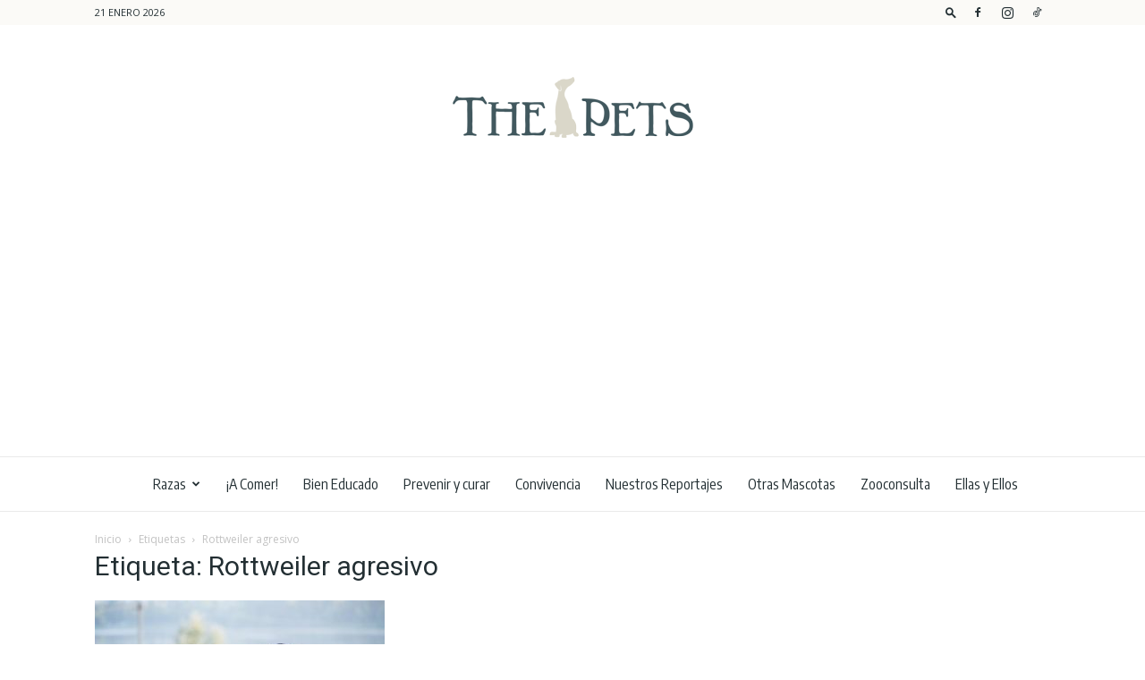

--- FILE ---
content_type: text/html; charset=utf-8
request_url: https://www.google.com/recaptcha/api2/aframe
body_size: 268
content:
<!DOCTYPE HTML><html><head><meta http-equiv="content-type" content="text/html; charset=UTF-8"></head><body><script nonce="zBrXnFtRrWC8pWksQ99nIQ">/** Anti-fraud and anti-abuse applications only. See google.com/recaptcha */ try{var clients={'sodar':'https://pagead2.googlesyndication.com/pagead/sodar?'};window.addEventListener("message",function(a){try{if(a.source===window.parent){var b=JSON.parse(a.data);var c=clients[b['id']];if(c){var d=document.createElement('img');d.src=c+b['params']+'&rc='+(localStorage.getItem("rc::a")?sessionStorage.getItem("rc::b"):"");window.document.body.appendChild(d);sessionStorage.setItem("rc::e",parseInt(sessionStorage.getItem("rc::e")||0)+1);localStorage.setItem("rc::h",'1768965217893');}}}catch(b){}});window.parent.postMessage("_grecaptcha_ready", "*");}catch(b){}</script></body></html>

--- FILE ---
content_type: text/css
request_url: https://thepets.es/wp-content/plugins/wp-quiz-pro/assets/frontend/css/wp-quiz.css?ver=2.0.12
body_size: 37369
content:
/*!
 * WP Quiz Pro by MyThemeShop
 * https://mythemeshop.com/plugins/wp-quiz-pro/
 */.wq_quizCtr.listquiz_quiz .wq-question-votes:after{content:" ";display:block;height:0;visibility:hidden;clear:both}.wq-hidden{display:none !important}.wq-loading{position:absolute;top:0;left:0;width:100%;height:100%;z-index:1000;display:none;background-color:rgba(255,255,255,0.5)}.wq-is-loading .wq-loading{display:block}.wq-loading .wq-spinner{position:absolute;top:50%;left:50%;-webkit-transform:translate(-50%, -50%);transform:translate(-50%, -50%);z-index:1010}.wq-locker{text-align:center}.wq-locker+.wq-locker,.wq-locker+.wq-quiz{display:none}.wq-error{color:#c40000}@font-face{font-family:'wq-icon';src:url("../fonts/wq-icon.eot?25224");src:url("../fonts/wq-icon.eot?25224#iefix") format("embedded-opentype"),url("../fonts/wq-icon.woff2?25224") format("woff2"),url("../fonts/wq-icon.woff?25224") format("woff"),url("../fonts/wq-icon.ttf?25224") format("truetype"),url("../fonts/wq-icon.svg?25224#wq-icon") format("svg");font-weight:normal;font-style:normal}[class^="wq-icon-"]:before,[class*=" wq-icon-"]:before{font-family:"wq-icon";font-style:normal;font-weight:normal;speak:none;display:inline-block;text-decoration:inherit;width:1em;margin-right:.2em;text-align:center;font-variant:normal;text-transform:none;line-height:1em;margin-left:.2em;-webkit-font-smoothing:antialiased;-moz-osx-font-smoothing:grayscale}.animate-spin{-webkit-animation:spin 2s infinite linear;animation:spin 2s infinite linear;display:inline-block}@-webkit-keyframes spin{0%{-webkit-transform:rotate(0deg);transform:rotate(0deg)}100%{-webkit-transform:rotate(359deg);transform:rotate(359deg)}}@keyframes spin{0%{-webkit-transform:rotate(0deg);transform:rotate(0deg)}100%{-webkit-transform:rotate(359deg);transform:rotate(359deg)}}.wq-icon-undo:before{content:'\e800'}.wq-icon-facebook:before{content:'\f09a'}.wq-icon-spinner:before{content:'\f110'}.wq-popup{position:relative;background:#FFF;padding:20px;width:auto;max-width:500px;margin:20px auto}.mfp-bg{top:0;left:0;width:100%;height:100%;z-index:1042;overflow:hidden;position:fixed;background:#0b0b0b;opacity:0.8}.mfp-wrap{top:0;left:0;width:100%;height:100%;z-index:1043;position:fixed;outline:none !important;-webkit-backface-visibility:hidden}.mfp-container{text-align:center;position:absolute;width:100%;height:100%;left:0;top:0;padding:0 8px;box-sizing:border-box}.mfp-container:before{content:'';display:inline-block;height:100%;vertical-align:middle}.mfp-align-top .mfp-container:before{display:none}.mfp-content{position:relative;display:inline-block;vertical-align:middle;margin:0 auto;text-align:left;z-index:1045}.mfp-inline-holder .mfp-content,.mfp-ajax-holder .mfp-content{width:100%;cursor:auto}.mfp-ajax-cur{cursor:progress}.mfp-zoom-out-cur,.mfp-zoom-out-cur .mfp-image-holder .mfp-close{cursor:zoom-out}.mfp-zoom{cursor:pointer;cursor:zoom-in}.mfp-auto-cursor .mfp-content{cursor:auto}.mfp-close,.mfp-arrow,.mfp-preloader,.mfp-counter{-webkit-user-select:none;-moz-user-select:none;-ms-user-select:none;user-select:none}.mfp-loading.mfp-figure{display:none}.mfp-hide{display:none !important}.mfp-preloader{color:#CCC;position:absolute;top:50%;width:auto;text-align:center;margin-top:-0.8em;left:8px;right:8px;z-index:1044}.mfp-preloader a{color:#CCC}.mfp-preloader a:hover{color:#FFF}.mfp-s-ready .mfp-preloader{display:none}.mfp-s-error .mfp-content{display:none}button.mfp-close,button.mfp-arrow{overflow:visible;cursor:pointer;background:transparent;border:0;-webkit-appearance:none;display:block;outline:none;padding:0;z-index:1046;box-shadow:none;touch-action:manipulation}button::-moz-focus-inner{padding:0;border:0}.mfp-close{width:44px;height:44px;line-height:44px;position:absolute;right:0;top:0;text-decoration:none;text-align:center;opacity:0.65;padding:0 0 18px 10px;color:#FFF;font-style:normal;font-size:28px;font-family:Arial, Baskerville, monospace}.mfp-close:hover,.mfp-close:focus{opacity:1}.mfp-close:active{top:1px}.mfp-close-btn-in .mfp-close{color:#333}.mfp-image-holder .mfp-close,.mfp-iframe-holder .mfp-close{color:#FFF;right:-6px;text-align:right;padding-right:6px;width:100%}.mfp-counter{position:absolute;top:0;right:0;color:#CCC;font-size:12px;line-height:18px;white-space:nowrap}.mfp-arrow{position:absolute;opacity:0.65;margin:0;top:50%;margin-top:-55px;padding:0;width:90px;height:110px;-webkit-tap-highlight-color:transparent}.mfp-arrow:active{margin-top:-54px}.mfp-arrow:hover,.mfp-arrow:focus{opacity:1}.mfp-arrow:before,.mfp-arrow:after{content:'';display:block;width:0;height:0;position:absolute;left:0;top:0;margin-top:35px;margin-left:35px;border:medium inset transparent}.mfp-arrow:after{border-top-width:13px;border-bottom-width:13px;top:8px}.mfp-arrow:before{border-top-width:21px;border-bottom-width:21px;opacity:0.7}.mfp-arrow-left{left:0}.mfp-arrow-left:after{border-right:17px solid #FFF;margin-left:31px}.mfp-arrow-left:before{margin-left:25px;border-right:27px solid #3F3F3F}.mfp-arrow-right{right:0}.mfp-arrow-right:after{border-left:17px solid #FFF;margin-left:39px}.mfp-arrow-right:before{border-left:27px solid #3F3F3F}.mfp-iframe-holder{padding-top:40px;padding-bottom:40px}.mfp-iframe-holder .mfp-content{line-height:0;width:100%;max-width:900px}.mfp-iframe-holder .mfp-close{top:-40px}.mfp-iframe-scaler{width:100%;height:0;overflow:hidden;padding-top:56.25%}.mfp-iframe-scaler iframe{position:absolute;display:block;top:0;left:0;width:100%;height:100%;box-shadow:0 0 8px rgba(0,0,0,0.6);background:#000}img.mfp-img{width:auto;max-width:100%;height:auto;display:block;line-height:0;box-sizing:border-box;padding:40px 0 40px;margin:0 auto}.mfp-figure{line-height:0}.mfp-figure:after{content:'';position:absolute;left:0;top:40px;bottom:40px;display:block;right:0;width:auto;height:auto;z-index:-1;box-shadow:0 0 8px rgba(0,0,0,0.6);background:#444}.mfp-figure small{color:#BDBDBD;display:block;font-size:12px;line-height:14px}.mfp-figure figure{margin:0}.mfp-bottom-bar{margin-top:-36px;position:absolute;top:100%;left:0;width:100%;cursor:auto}.mfp-title{text-align:left;line-height:18px;color:#F3F3F3;word-wrap:break-word;padding-right:36px}.mfp-image-holder .mfp-content{max-width:100%}.mfp-gallery .mfp-image-holder .mfp-figure{cursor:pointer}@media screen and (max-width: 800px) and (orientation: landscape), screen and (max-height: 300px){.mfp-img-mobile .mfp-image-holder{padding-left:0;padding-right:0}.mfp-img-mobile img.mfp-img{padding:0}.mfp-img-mobile .mfp-figure:after{top:0;bottom:0}.mfp-img-mobile .mfp-figure small{display:inline;margin-left:5px}.mfp-img-mobile .mfp-bottom-bar{background:rgba(0,0,0,0.6);bottom:0;margin:0;top:auto;padding:3px 5px;position:fixed;box-sizing:border-box}.mfp-img-mobile .mfp-bottom-bar:empty{padding:0}.mfp-img-mobile .mfp-counter{right:5px;top:3px}.mfp-img-mobile .mfp-close{top:0;right:0;width:35px;height:35px;line-height:35px;background:rgba(0,0,0,0.6);position:fixed;text-align:center;padding:0}}@media all and (max-width: 900px){.mfp-arrow{-webkit-transform:scale(0.75);transform:scale(0.75)}.mfp-arrow-left{-webkit-transform-origin:0;transform-origin:0}.mfp-arrow-right{-webkit-transform-origin:100%;transform-origin:100%}.mfp-container{padding-left:6px;padding-right:6px}}.wq-embed{position:relative;max-width:100%;height:0;overflow:hidden;background:#dcddde;padding-bottom:56.25%}.wq-embed iframe{position:absolute;top:0;left:0;width:100%;height:100%}.wq-embed-placeholder,.wq-embed-icon{position:absolute;cursor:pointer;top:0;left:0;display:block;width:100%;height:100%}.wq-embed-placeholder{z-index:1000}.wq-embed-icon{z-index:1010;background-color:rgba(255,255,255,0.1)}.wq-embed-icon:before{content:" ";display:block;height:82px;width:82px;border:3px solid #fff;border-radius:50%;position:absolute;top:50%;left:50%;-webkit-transform:translate(-50%, -50%);transform:translate(-50%, -50%)}.wq-embed-icon:after{content:" ";display:block;height:0;width:0;border-top:15px solid transparent;border-bottom:15px solid transparent;border-left:30px solid #fff;position:absolute;top:50%;left:50%;margin-top:-15px;margin-left:-10px}.wq-embed.active .wq-embed-placeholder,.wq-embed.active .wq-embed-icon{display:none}.wq-embed.active iframe{display:block}.wq-results{font-size:18px;box-sizing:border-box;width:100%;margin:20px 0 15px;padding:10px 20px 20px 20px;border:1px solid #ececec;background:#f9f9f9}.wq-results .wq_resultScoreCtr{font-weight:bold}.wq-results .wq_quizTitle{display:block;margin-bottom:10px;font-weight:700}.wq-results .wq_shareCtr{padding-top:0}.wq-results p{margin-bottom:0}.wq-results img{width:100%}.wq_singleResultRow .wq_resultExplanation,.wq_resultExplanation .wq_resultExplanationLongDesc{display:none}img.wq_resultImg{margin-bottom:10px}.show-played .wq-results,.wq-result.chosen{display:block}.force-show{display:block !important}.wq-quiz.multiple .wq-question{display:none}.wq-quiz.multiple .wq-question:first-of-type{display:block}.wq-quiz.multiple .wq-is-ad .wq_continue{display:block}.wq-quiz.has-intro .wq-progress-bar-container,.wq-quiz.has-intro .wq-questions,.wq-quiz.has-intro .wq-embed-toggle,.wq-quiz.has-intro .wq_promoteQuizCtr{display:none}.wq-question-hint{display:block;overflow:hidden;margin-top:15px}.wq-question-hint a{font-size:12px;float:right;text-decoration:none;outline:none;box-shadow:none}.wq-question-hint a:focus,.wq-question-hint a:hover{outline:none;box-shadow:none}.wq-question-hint-content{display:none;clear:both;margin-bottom:5px;padding:10px;color:#333;border:1px solid #9cc6fb;background:#ddecff}.wq-share{clear:both}.wq_shareCtr button,.wq_quizForceShareCtr button,.wq_questionLogin button{font-size:14px;font-weight:700;line-height:40px;overflow:hidden;min-width:40px;height:40px;margin:10px 7px 0 0;padding:0;cursor:pointer;text-transform:none;color:#fff;border:0}.wq_shareCtr button>i,.wq_quizForceShareCtr button>i,.wq_questionLogin button>i{line-height:40px;display:inline-block;width:40px;margin-top:0}.wq_shareCtr button>span,.wq_quizForceShareCtr button>span,.wq_questionLogin button>span{display:inline-block;box-sizing:border-box;min-width:94px;padding-right:14px;padding-left:12px;text-align:left;vertical-align:middle;border-left:1px solid rgba(0,0,0,0.1)}.wq_shareCtr .wq_shareFB,.wq_quizForceShareCtr .wq_forceShareFB,.wq_questionLogin .wq_loginFB,.wq_questionLogin .wq_playFB{background:#305c99}.wq_shareCtr .wq_shareFB img,.wq_quizForceShareCtr .wq_forceShareFB img,.wq_questionLogin .wq_loginFB img,.wq_questionLogin .wq_playFB img{float:right;width:40px;height:40px}.wq_shareCtr .wq_shareTwitter{background:#00cdff}.wq_shareCtr .wq_shareGP{background:#d24228}.wq_shareCtr .wq_shareVK{margin-right:0;background:#567ca4}.wq_quizProgressBarCtr{margin-bottom:30px}.wq_quizProgressBar{font-size:11px;line-height:1.285;position:relative;box-sizing:initial;width:100%;height:18px;margin:0 1px;text-align:center;color:#fff;border-radius:10px;background-color:#ebebeb;box-shadow:inset 0 1px 1px rgba(100,100,100,0.1)}.wq_quizProgressBar>span{line-height:16px;position:relative;display:block;float:left;overflow:hidden;box-sizing:border-box;width:10px;min-width:30px;height:100%;margin:0 -1px;padding:0 3px;text-align:right;border:1px solid;border-color:rgba(0,0,0,0.05) rgba(0,0,0,0.2) rgba(0,0,0,0.3);border-radius:10px;background-color:var(--wq-bar-color, #85c440);box-shadow:inset 0 1px rgba(255,255,255,0.3),0 1px 2px rgba(0,0,0,0.2)}.wq_singleAnswerCtr{cursor:pointer}.wq_singleAnswerCtr .wq_answerTxtCtr:before,.wq_singleAnswerCtr.chosen .wq_answerTxtCtr:after{content:"";width:18px;height:18px;border:2px solid;position:absolute;left:0;top:1px;border-radius:2px;box-sizing:border-box}.wq_singleAnswerCtr.chosen .wq_answerTxtCtr:after{content:"";width:0;height:0;background:#fff;border:5px solid;left:4px;top:5px}.wq_singleAnswerCtr .wq_answerTxtCtr{font-size:18px;font-weight:700;line-height:19px;display:inline-block;height:auto;padding-left:25px;cursor:pointer;vertical-align:middle;color:inherit;background-repeat:no-repeat;margin-bottom:0;position:relative}.wq_retakeQuizBtn,.wq-force-login button,.wq_singleQuestionWrapper .wq_continue button,.wq_triviaQuizTimerInfoCtr button,.wq-pay-locker button,.wq_quizEmailCtr form button{font-size:18px;font-weight:bold;margin:30px 0 10px 0;padding:12px;cursor:pointer;color:white;border:0;border-radius:4px;background-color:var(--wq-bar-color, #8bc34a);box-shadow:none}.wq-pay-locker button,.wq_quizEmailCtr form button{margin:0}.wq_triviaQuizTimerCtr{background-color:var(--wq-bar-color, #8bc34a)}.wq_retakeQuizCtr{display:none;clear:both;text-align:center}.wq-force-action-container,.wq-results,.wq_continue,.wq-result{display:none}.wq_quizForceShareCtr{text-align:center}.wq_quizCtr{width:100%;margin-bottom:20px}.wq_quizCtr.multiple .wq_singleQuestionWrapper{margin-bottom:0}.wq_questionsCtr{margin-bottom:20px}.wq_singleQuestionWrapper{margin-bottom:50px}.wq_singleQuestionWrapper.wq_isAd{text-align:center}.wq_singleQuestionWrapper.wq_isAd img{width:auto !important}.wq_singleQuestionWrapper:last-of-type{margin-bottom:0}.wq_singleQuestionWrapper .wq_continue{text-align:center}.mfp-content .wq-results{margin-top:0}.wq_quizForceShareCtr p{font-size:20px;font-weight:bold;margin-bottom:10px}.wq_quizForceShareCtr button{margin-right:0}.wq_shareCtr p,.wq_questionLogin p{margin-bottom:0}body .wq_questionTextCtr{float:left;padding:12px 20px;background:#eee;box-sizing:border-box}body .wq_questionTextCtr h4{font-size:28px;line-height:1;margin:0;color:inherit}.wq_singleQuestionCtr{margin-bottom:0}.wq_questionTextDescCtr p{font-size:14px;line-height:15px;margin-top:10px}.wq_quizCtr img{width:100%;max-width:100%;height:auto;vertical-align:middle !important}.wq-quiz-personality .row{margin:0;margin-bottom:10px}.col-md-wq-6{float:left;width:49%}.col-md-wq-6:last-child{float:right}.col-md-wq-6:first-child{float:left}.col-md-wq-4{float:left;width:32%;margin-right:2%}.col-md-wq-4:last-child{float:right;margin-right:0}.col-md-wq-4:first-child,.col-md-wq-4:nth-child(2),.col-md-wq-4:nth-child(5){float:left}.wq_answerImgCtr{margin-bottom:8px}.wq_answersWrapper .row:before,.wq_answersWrapper .row:after{display:table;content:' '}.wq_answersWrapper .row:after{clear:both}p.wq_QuestionExplanationText{margin:10px 0}.wq_quizEmailCtr form p:first-child{font-size:24px;font-weight:bold;margin-bottom:20px;text-align:left}.wq_quizEmailCtr form p:last-child{margin-bottom:0}.wq_quizEmailCtr form input[type='text'],.wq_quizEmailCtr form input[type='email']{font-size:16px;box-sizing:border-box;width:100%;height:50px;margin:0 auto;margin-top:5px;border:1px solid #ddd;text-shadow:none}.wq_quizEmailCtr form div{margin-bottom:20px}.wq_quizEmailCtr form label{display:block}.wq_quizEmailCtr form .wq-consent-desc{text-align:left}.resultUpDownVote{line-height:1;margin-bottom:5px}.wq-embed-toggle{float:left}.wq_embedToggleQuiz,.wq_embedToggleQuiz input{float:left;box-sizing:border-box;width:100%}.wq_embedToggleQuiz{display:none;clear:both;margin:15px 0}.wq_promoteQuizCtr{text-align:right}.wq_questionMediaCtr{width:100%;margin-bottom:15px}.wq_questionAnswersCtr{width:100%}.wq_questionImage{position:relative;width:100%;height:90%}.wq_quizCtr.wq-quiz-personality .wq_singleAnswerCtr.wq_answerSelected{opacity:1}.wq_questionImage>span,.wq-question .credits{font-size:12px;line-height:20px;position:absolute;right:0;bottom:0;padding:0 9px;background:rgba(236,240,241,0.65)}.quiz-pro-clearfix{clear:both;zoom:1}.quiz-pro-clearfix:before,.quiz-pro-clearfix:after{display:table;content:' '}.quiz-pro-clearfix:after{clear:both}i.icon.video.play{font-style:normal}i.icon.video.play:before{position:absolute;display:block;width:82px;height:82px;content:'';background-image:url(../images/spritesheet.png);background-repeat:no-repeat;background-position:-63px -3px;background-size:186px 87px}.ui.embed .icon:hover:before{color:#fff}.ui.embed>.placeholder{height:100% !important}.sprite{position:relative;display:inline-block}.sprite:after{position:absolute;display:block;content:'';background-image:url(../images/spritesheet.png);background-repeat:no-repeat;background-size:186px 87px}.wq_shareCtr .sprite:after,.wq_questionLogin .sprite:after{top:-12px;left:13px;width:14px;height:14px}.sprite-facebook:after{background-position:-25px -3px}.sprite-twitter:after{background-position:-150px -31px}.sprite-google-plus:after{background-position:-44px -3px}.sprite-vk:after{background-position:-169px -31px}@media screen and (max-width: 550px){.wq-quiz-flip .wq-question .desc>div{font-size:28px}.col-md-wq-4{width:100%}}@media screen and (max-width: 480px){.wq-quiz-flip .wq-question .desc>div{font-size:22px}.wq_singleQuestionWrapper .wq_continue button,.wq_triviaQuizTimerInfoCtr button{font-size:15px;padding:10px}.wq-results{font-size:15px}.wq-results .wq_shareCtr button,.wq_quizForceShareCtr button{font-size:12px}.wq_questionTextCtr h4{font-size:20px}.wq_retakeQuizBtn{font-size:17px}}@media screen and (max-width: 480px){.wq-quiz-flip .wq-question .desc>div{font-size:18px}}.wp-quiz-listing{width:100%;clear:both}.wp-quiz-listing .latestPost{margin:20px auto}.wp-quiz-listing a{text-decoration:none}.wp-quiz-listing .thecategory{color:#fff;display:inline-block;line-height:1;border-radius:3px;padding:6px;margin-right:15px;background:#f15a5a;font-size:12px}.wq-force-login input:not([type='checkbox']){width:100%;box-sizing:border-box;padding:0 10px;line-height:44px;margin-top:5px}.wq-force-login__form--register{display:none}.wq-force-login button{margin:0}.wq-force-login p:last-child{margin-bottom:0}.wq-quiz.wq-skin-flat .wq_questionTextCtr{background-color:var(--wq-background-color, #ecf0f1);color:var(--wq-font-color, #5f5f5f);border-radius:3px 3px 0 0;width:100%}.wq-quiz.wq-skin-flat .wq_singleAnswerCtr{background-color:var(--wq-background-color, #ecf0f1);color:var(--wq-font-color, #5f5f5f);border:3px solid transparent;padding:5px 7px;margin:0 0 15px 0;border-radius:3px;line-height:30px}.wq-quiz.wq-skin-flat .wq_singleAnswerCtr:last-child{margin-bottom:0}.wq-quiz.wq-skin-flat .wq_singleAnswerCtr:hover,.wq-quiz.wq-skin-flat .wq_singleAnswerCtr.chosen,.wq-quiz.wq-skin-flat .wq_singleAnswerCtr.wq_answerSelected{background:#FFF38B;color:#444;border:3px solid #F7E971;transition:background 550ms ease-out;cursor:pointer}.wq-quiz.wq-skin-flat .wq_singleAnswerCtr.wq_correctAnswer{background:#8BC34A;border-color:#7BAD40;color:#fff;opacity:0.5}.wq-quiz.wq-skin-flat .wq_singleAnswerCtr.wq_incorrectAnswer{background:#FF5722;border-color:#D4471B;color:#fff;opacity:0.8}.wq-quiz.wq-skin-flat .wq_questionAnswered .wq_singleAnswerCtr{opacity:0.5}.wq-quiz.wq-skin-flat .wq_questionAnswered .wq_singleAnswerCtr.chosen{opacity:1}.wq-quiz.wq-skin-flat .wq_singleAnswerCtr .wq_answerTxtCtr{word-break:break-word}.wq-quiz.wq-skin-flat .wq-results{background:#ecf0f1;border-color:#ecf0f1;border-radius:3px}.wq-quiz.wq-skin-flat .wq_quizForceActionCtr{background:#ecf0f1;padding:30px 20px;float:left;width:100%;box-sizing:border-box;margin-top:30px;border-radius:3px}.wq-quiz.wq-skin-flat .wq_shareCtr button,.wq-quiz.wq-skin-flat .wq-results .wq_shareCtr button,.wq-quiz.wq-skin-flat .wq_quizForceShareCtr button,.wq-quiz.wq-skin-flat .wq_questionLogin button,.wq-quiz.wq-skin-flat .wq_retakeQuizBtn,.wq-quiz.wq-skin-flat .wq_quizEmailCtr form button,.wq-quiz.wq-skin-flat .wq_triviaQuestionExplanation{border-radius:3px}.wq-quiz.wq-skin-flat .wq_quizEmailCtr form input[type="text"],.wq-quiz.wq-skin-flat .wq_quizEmailCtr form input[type="email"]{border:2px solid #d7dee0;border-radius:4px}.wq_triviaQuestionExplanation{border-color:#d7dee0;padding:12px 12px 2px}.wq_triviaQuestionExplanation .wq-explanation-head-correct{color:#8BC34A}.wq_triviaQuestionExplanation .wq-explanation-head-incorrect{color:#FF5722}.wq_triviaQuestionExplanation .wq_correctExplanationHead .wq-explanation-head-incorrect,.wq_triviaQuestionExplanation .wq_wrongExplanationHead .wq-explanation-head-correct{display:none}.wq-skin-traditional .wq_IsSwiperResult h3{border-radius:0;background:#4CAF50}.wq-skin-traditional .wq_singleAnswerCtr{background-color:var(--wq-background-color, #f2f2f2);color:var(--wq-font-color);border:1px solid rgba(0,0,0,0.1);padding:7px 7px 8px;margin:0 0 15px 0;line-height:30px}.wq-skin-traditional .wq_singleAnswerCtr:last-of-type{margin-bottom:0}.wq-skin-traditional .wq_questionTextCtr{background-color:var(--wq-background-color, #f2f2f2)}.wq_singleAnswerCtr:hover,.wq_singleAnswerCtr.chosen,.wq_singleAnswerCtr.wq_answerSelected{background:#fff195;color:#000;transition:background 550ms ease-out;cursor:pointer}.wq-skin-traditional .wq_singleAnswerCtr.wq_answerSelected{background:#4CAF50;color:#fff}.wq-skin-traditional .wq_singleAnswerCtr.wq_correctAnswer{background:#4CAF50;border-color:#409444;color:#fff;opacity:0.5}.wq-skin-traditional .wq_singleAnswerCtr.wq_incorrectAnswer{background:#F44336;border-color:#CE392E;color:#fff;opacity:0.8}.wq-skin-traditional .wq_questionAnswered .wq_singleAnswerCtr{opacity:0.5}.wq-skin-traditional .wq_questionAnswered .wq_singleAnswerCtr.chosen{opacity:1}.wq-skin-traditional .chosen .wq_answerTxtCtr:after,.wq-skin-traditional .wq_answerSelected .wq_answerTxtCtr:after{background:#fff}.wq-skin-traditional .wq_correctExplanationHead{color:#4CAF50;font-weight:bold;font-size:1.2em}.wq-skin-traditional .wq_wrongExplanationHead{color:#F44336;font-weight:bold;font-size:1.2em}.wq-skin-traditional .wq_quizForceActionCtr{background:#f2f2f2;padding:30px 20px;border:1px solid #dddddd;box-sizing:border-box;margin:30px 0 15px}.wq-skin-traditional .wq_IsSwiperResult .wq_retakeSwiperWrapper,.wq-skin-traditional .wq-results.wq_IsSwiperResult .wq_shareCtr{background:#f2f2f2;border-right:1px solid #ddd;border-left:1px solid #ddd}.wq-skin-traditional .wq_IsSwiperResult .resultImageWrapper .indexWrapper,.wq-skin-traditional .wq_IsSwiperResult .userVote,.wq-skin-traditional .wq_retakeSwiperBtn:hover{background:#4CAF50;border-color:#4CAF50;border-radius:0}.wq-skin-traditional .wq_IsSwiperResult .userVote.negativeVote{background:#F44336}.wq-quiz-trivia .wq_questionTextCtr{background-color:var(--wq-background-color);color:var(--wq-font-color)}.wq-quiz-trivia .wq_triviaQuizTimerInfoCtr{text-align:center;font-weight:bold;font-size:18px}.wq-quiz-trivia .wq_triviaQuizTimerInfoCtr p{margin-bottom:0}.wq-quiz-trivia .wq_triviaQuizTimerCtr{position:fixed;z-index:100;top:50px;left:50px;text-align:center;width:50px;line-height:50px;border-radius:50%;color:#fff;background-color:var(--wq-bar-color, #FF5722);display:none}.wq-quiz-trivia .row{margin:0;margin-bottom:10px}.wq_triviaQuestionExplanation{padding:10px 10px 0 10px;border:1px solid #dddddd;display:none;margin:20px 0 0 0;clear:both;width:100%;box-sizing:border-box}.wq_triviaQuestionExplanation span{font-weight:700;font-size:1.2em}.wq_questionAnswered.is-incorrect .wq_triviaQuestionExplanation,.wq_questionAnswered.is-correct .wq_triviaQuestionExplanation{display:block}.is-correct .wq-explanation-head-incorrect,.is-incorrect .wq-explanation-head-correct{display:none}.wq-checked-answers-list .is-correct{color:#7bad40}.wq-checked-answers-list .is-incorrect{color:#ff5722}.wq-checked-answers-list{display:none}.wq-end-answers.wq-layout-multiple .wq_triviaQuestionExplanation{display:none !important}.wq-end-answers.wq-layout-multiple .wq-checked-answers-list{display:block}.wq_quizCtr.flip_quiz .card{position:relative;color:#fff}.wq_quizCtr.flip_quiz .wq-question:not(.no-flip){-webkit-perspective:1000px;perspective:1000px}.wq_quizCtr.flip_quiz .wq-question:not(.no-flip) .card{-webkit-transform:rotateY(0deg);transform:rotateY(0deg);transition:0.6s;-webkit-transform-style:preserve-3d;transform-style:preserve-3d;display:grid;grid-template-columns:1fr;grid-template-rows:1fr}.wq_quizCtr.flip_quiz .wq-question:not(.no-flip) .front,.wq_quizCtr.flip_quiz .wq-question:not(.no-flip) .back{-webkit-transform-style:preserve-3d;transform-style:preserve-3d;-webkit-backface-visibility:hidden;backface-visibility:hidden;cursor:pointer;min-height:200px;grid-column-start:1;grid-column-end:2;grid-row-start:1;grid-row-end:2;height:100%}.wq_quizCtr.flip_quiz .wq-question:not(.no-flip) .front{position:relative}.wq_quizCtr.flip_quiz .wq-question:not(.no-flip) .back{-webkit-transform:rotateY(180deg);transform:rotateY(180deg)}.wq_quizCtr.flip_quiz .wq-question:not(.no-flip).is-flipped .card{transition:0.6s;-webkit-transform:rotateY(180deg);transform:rotateY(180deg)}.wq_quizCtr.flip_quiz .wq_questionTextCtr{color:var(--wq-font-color);background-color:transparent;display:flex;align-items:center;padding:0 0 12px;width:100%}.wq_quizCtr.flip_quiz .wq-question-title{flex:auto;padding:0}.wq_quizCtr.flip_quiz.wq-skin-flat .wq-question-vote-btn{background:transparent}.wq_quizCtr.flip_quiz .wq-results .wq_shareCtr{padding-top:0}.wq_quizCtr.flip_quiz .wq_singleQuestionWrapper{text-align:center;margin:0 auto 30px;position:relative;clear:both;overflow:hidden;width:var(--wq-question-width);height:var(--wq-question-height)}.wq_quizCtr.flip_quiz .wq_singleQuestionWrapper:first-of-type{margin-top:0}.wq_quizCtr.flip_quiz .wq_singleQuestionWrapper:last-of-type{margin-bottom:0}.wq_quizCtr.flip_quiz .item_top{display:table;width:100%}.wq_quizCtr.flip_quiz .title_container{display:table-cell;text-align:left}.wq_quizCtr.flip_quiz img{width:100%;height:auto;top:0;left:0;vertical-align:middle}.wq_quizCtr.flip_quiz .credits{color:#111}.wq_quizCtr.flip_quiz .card:not(.no-image) .desc,.wq_quizCtr.flip_quiz .top-desc{position:absolute;left:0;bottom:0;top:0;right:0}.wq_quizCtr.flip_quiz .desc{text-align:center;width:100%;height:100%;font-size:34px;line-height:1.4;text-shadow:0 1px 1px rgba(0,0,0,0.4);display:flex;align-items:center;justify-content:center;padding:20px;box-sizing:border-box}.wq_quizCtr.flip_quiz .top-desc{line-height:36px;height:36px;background:rgba(0,0,0,0.45);font-size:18px}.wq_quizCtr.flip_quiz .wq-share{margin-top:20px}.wq-swiper{overflow:hidden;padding:50px 0;position:relative;opacity:0;transition:opacity 0.1s ease-in-out;margin:0 auto}.wq-swiper.loaded{opacity:1}.wq-swiper.moving{transition:none;cursor:-webkit-grabbing;cursor:grabbing}.wq-swiper .wq-swiper-like-icon,.wq-swiper .wq-swiper-dislike-icon{position:absolute;top:25px;right:25px;z-index:4;width:40px;height:40px;line-height:40px;font-size:1em;display:block;background:#F44336;color:#fff;border-radius:5em;opacity:0}.wq-swiper .wq-swiper-like-icon:after,.wq-swiper .wq-swiper-dislike-icon:after{width:18px;height:18px;top:10px;left:10px;background-position:-31px -31px}.wq-swiper .wq-swiper-like-icon{background:#4CAF50;left:25px;right:auto}.wq-swiper .wq-swiper-like-icon:after{background-position:-3px -3px}.wq-swiper .liked .wq-swiper-like-icon,.wq-swiper .disliked .wq-swiper-dislike-icon{opacity:1;-webkit-transform:scale(1);transform:scale(1)}.wq-swiper-items{text-align:center;position:relative;z-index:1;margin:auto}.wq-swiper-item{display:block;overflow:hidden;position:absolute;will-change:transform;cursor:-webkit-grab;cursor:grab;box-shadow:0 0 20px rgba(0,0,0,0.1);text-align:center;padding:5px 5px 10px;background:#f9f9f9;color:#000;border:1px solid rgba(96,96,96,0.2);top:40px;left:0;box-sizing:border-box}.wq-swiper-item:not(.moving){-webkit-transform-origin:center top;transform-origin:center top;transition:all 0.2s linear}.wq-swiper-item-image{position:relative}.wq-swiper-item-image span{position:absolute;bottom:0;right:0;background:rgba(236,240,241,0.65);padding:0 9px;font-size:12px;line-height:20px;z-index:5}.wq-swiper-item-image img{height:100%;width:100%}.wq-swiper-item-info{font-size:18px;margin:15px 0 5px;line-height:1}.wq-swiper-item-info:after{content:" ";display:block;height:0;visibility:hidden;clear:both}.wq-swiper-item-title{float:left;padding-left:4px;color:var(--wq-font-color)}.wq-swiper-item-index{float:right;padding-right:4px}.wq-swiper-actions{text-align:center;width:304px;padding-top:20px;margin:0 auto;overflow:hidden;max-width:100%}.wq-swiper-actions button{display:inline-block;color:#a7a7a7;margin:10px;width:40px;line-height:40px;position:relative;text-align:center;border-radius:50%;outline:none;box-shadow:0 1px 2px #aaa, inset 0 2px 3px #fff;background-image:-webkit-linear-gradient(top, #f7f7f7, #e7e7e7);text-decoration:none;border-bottom:none;font-size:24px;padding:0}.wq-swiper-actions button:hover,.wq-swiper-actions button:focus{background-image:-webkit-linear-gradient(top, #f7f7f7, #e7e7e7)}.wq-swiper-actions button i{color:#4CAF50}.wq-swiper-actions button i.fa-thumbs-o-down{color:#F44336}.wq-swiper-actions button .sprite:after{width:24px;height:24px;top:-22px;left:-10px}.wq-swiper-actions button .sprite.sprite-thumbs-down:after{top:-20px}.wq-swiper-actions button .sprite-thumbs-down:after{background-position:-150px -3px}.wq-swiper-actions button .sprite-thumbs-up:after{background-position:-3px -31px}.wq-quiz-swiper .wq_QuestionWrapperSwiper{display:none}.wq-quiz-swiper .wq_beginQuizSwiperCtr{color:white;background-color:var(--wq-font-color, #8BC34A);padding:12px;margin:30px 0 10px 0;border-radius:4px;border:0;font-size:18px;box-shadow:none;cursor:pointer;font-weight:bold}.wq-quiz-swiper .wq-results.wq_IsSwiperResult{width:360px;margin:0 auto;padding:0;border:0;float:none;background:transparent;border-bottom:1px solid #ddd}.wq-quiz-swiper .wq-results.wq_IsSwiperResult .wq_shareCtr{padding:15px 0;width:100%;box-sizing:border-box;text-align:center}.wq-quiz-swiper .wq-results.wq_IsSwiperResult .wq_shareCtr button{float:none;display:inline-block;border-radius:3px}.wq-quiz-swiper .wq-results.wq_IsSwiperResult .wq_shareCtr button span{display:none}.wq-quiz-swiper .wq_retakeSwiperBtn{color:#fff;background:#9E9E9E;cursor:pointer;padding:10px;border:1px solid #9E9E9E;border-radius:3px;font-weight:bold;margin-top:15px}.wq-quiz-swiper .wq_retakeSwiperBtn:hover{background-color:#8BC34A;color:#fff;border-color:#8BC34A}.wq-quiz-swiper .wq_IsSwiperResult .sprite-times:after{width:12px;height:12px;background-position:-22px -63px;position:inherit}.wq-quiz-swiper .wq_IsSwiperResult .sprite-check:after{width:15px;height:15px;background-position:-3px -60px;position:inherit}.wq-quiz-swiper .wq_IsSwiperResult .userVote .sprite-times:after{width:12px;height:12px;background-position:-170px -61px;position:inherit}.wq-quiz-swiper .wq_IsSwiperResult .userVote .sprite-check:after{width:15px;height:15px;background-position:-149px -59px;position:inherit}.wq-quiz-swiper .wq_IsSwiperResult h3{font-size:16px;padding:12px;margin:0;text-align:center;background-color:#8BC34A;border-radius:4px 4px 0 0;color:#fff}.wq-quiz-swiper .wq_IsSwiperResult .resultItem{display:table;width:100%;padding:10px;border-bottom:1px solid #dbdbdb;background-color:#fff;box-sizing:border-box}.wq-quiz-swiper .wq_IsSwiperResult .resultItem:last-child{border-bottom:0}.wq-quiz-swiper .wq_IsSwiperResult .resultImageWrapper{display:table-cell;width:35%;position:relative}.wq-quiz-swiper .wq_IsSwiperResult .resultImageWrapper img{width:100%;height:100px;vertical-align:middle}.wq-quiz-swiper .wq_IsSwiperResult .resultImageWrapper .indexWrapper{width:30px;line-height:30px;text-align:center;background-color:#8BC34A;color:#ffffff;position:absolute;top:0;left:0;font-size:14px}.wq-quiz-swiper .wq_IsSwiperResult .resultContent{display:table-cell;vertical-align:top;padding:0 5px 0 20px;font-size:15px;position:relative}.wq-quiz-swiper .wq_IsSwiperResult .resultContent i{color:#85c440;margin-right:4px}.wq-quiz-swiper .wq_IsSwiperResult .resultContent i.fa-times{color:#F44336}.wq-quiz-swiper .wq_IsSwiperResult .resultContent>div:first-child{margin-top:-5px}.wq-quiz-swiper .wq_IsSwiperResult .resultUpVote,.wq-quiz-swiper .wq_IsSwiperResult .resultDownVote{font-weight:bold;margin-right:14px}.wq-quiz-swiper .wq_IsSwiperResult .wq_retakeSwiperWrapper{text-align:center}.wq-quiz-swiper .wq_IsSwiperResult .userVote{color:#fff;text-align:center;bottom:0;padding:0 12px;border-radius:20px;margin-top:10px;float:left;width:auto;background:#8BC34A}.wq-quiz-swiper .wq_IsSwiperResult .userVote.negativeVote{background:#FF5722}.wq-quiz-swiper .wq_IsSwiperResult .resultList{width:100%;max-height:435px;overflow:auto;border:1px solid #dbdbdb;border-top:0;border-bottom:0;box-sizing:border-box}.wq-quiz-swiper .wq_swiperQuizPreviewInfoCtr{text-align:center;font-size:18px;font-weight:bold}.wq-quiz-swiper .wq_swiperQuizPreviewInfoCtr p{margin-bottom:0}.wq-quiz-swiper .wq-retake-quiz{display:block}.wq-quiz-fb_quiz .wq_singleQuestionWrapper{text-align:center}.wq-quiz-fb_quiz .wq_questionTextDescCtr{color:var(--wq-font-color)}.wq-quiz-fb_quiz .wq_questionsCtr{margin-bottom:0}.wq-quiz-fb_quiz .wq-results{margin-top:0;border:0;padding:0;background:transparent}.wq-quiz-fb_quiz .wq-results .wq_shareCtr{padding:0 20px 20px}.wq-quiz-fb_quiz .wq-results .wq_resultDesc{padding:0 20px}.wq-quiz-fb_quiz .wq_singleQuestionWrapper{position:relative}.wq-quiz-fb_quiz .wq_loader-container{position:absolute;top:0;bottom:0;width:100%;height:100%;background:#fff;z-index:9999;opacity:0.9}.wq-quiz-fb_quiz .wq_loader_text{padding-top:30%}.wq-quiz-fb_quiz .wq_loader-container{display:none}.wq-quiz-fb_quiz .wq_loader-container img{width:64px}.wq-quiz-fb_quiz .wq_questionMediaCtr{margin:25px auto}.wq-quiz-fb_quiz .wq_questionImage{height:inherit}.wq_quizCtr.listquiz_quiz .card{color:#fff}.wq_quizCtr.listquiz_quiz .card:not(.no-image){position:relative}.wq_quizCtr.listquiz_quiz .card:not(.no-image) .desc{position:absolute;left:0;bottom:0;top:0;right:0}.wq_quizCtr.listquiz_quiz .wq_questionTextCtr{color:var(--wq-font-color);background-color:transparent;display:flex;align-items:center;padding:0 0 12px;width:100%}.wq_quizCtr.listquiz_quiz .wq-question-number{color:#fff;background-color:var(--wq-question-color);height:55px;line-height:55px;flex-basis:55px;font-size:32px;margin-right:15px;text-align:center}.wq_quizCtr.listquiz_quiz .wq-question-bullet{width:6px;height:18px;margin-right:15px;background-color:var(--wq-question-color)}.wq_quizCtr.listquiz_quiz .wq-question-title{flex:auto;padding:0}.wq_quizCtr.listquiz_quiz .wq-question-votes{flex:0 0 auto}.wq_quizCtr.listquiz_quiz .wq-question-vote-btn{float:left;height:55px;width:55px;display:flex;flex-direction:column;justify-content:center;align-items:center;background-color:rgba(0,0,0,0.05);padding:3px 0 0;color:#333;border:1px solid #dbdbdb;border-radius:4px;line-height:1;transition:all 0.1s linear;cursor:pointer}.wq_quizCtr.listquiz_quiz .wq-question-vote-btn .icon{height:0;width:0;border:6px solid transparent;display:block;transition:all 0.1s linear}.wq_quizCtr.listquiz_quiz .wq-question-vote-btn .number{font-size:15px;font-weight:700;transition:all 0.1s linear}.wq_quizCtr.listquiz_quiz .wq-question-vote-btn .text{font-size:11px;font-weight:400;transition:all 0.1s linear}.wq_quizCtr.listquiz_quiz.wq-skin-flat .wq-question-vote-btn{background:transparent}.wq_quizCtr.listquiz_quiz .wq-question-vote-down-btn .icon{border-top-color:#f44336}.wq_quizCtr.listquiz_quiz .wq-question-vote-down-btn:not(.is-voted):not(:disabled):hover,.wq_quizCtr.listquiz_quiz .wq-question-vote-down-btn:not(.is-voted):not(:disabled):focus{border-color:#f44336;color:#f44336}.wq_quizCtr.listquiz_quiz .wq-question-vote-down-btn.is-voted{border-color:#f44336;background-color:#f44336;color:#fff;cursor:unset}.wq_quizCtr.listquiz_quiz .wq-question-vote-down-btn.is-voted .icon{border-top-color:currentColor}.wq_quizCtr.listquiz_quiz .wq-question-vote-down-btn.is-voted .text{color:currentColor}.wq_quizCtr.listquiz_quiz .wq-question-vote-down-btn:disabled{cursor:unset}.wq_quizCtr.listquiz_quiz .wq-question-vote-up-btn{margin-left:6px}.wq_quizCtr.listquiz_quiz .wq-question-vote-up-btn .icon{-webkit-transform:translateY(-50%);transform:translateY(-50%);border-top-color:transparent;border-bottom-color:var(--wq-question-color)}.wq_quizCtr.listquiz_quiz .wq-question-vote-up-btn:not(.is-voted):not(:disabled):hover,.wq_quizCtr.listquiz_quiz .wq-question-vote-up-btn:not(.is-voted):not(:disabled):focus{border-color:var(--wq-question-color);color:var(--wq-question-color)}.wq_quizCtr.listquiz_quiz .wq-question-vote-up-btn.is-voted{border-color:var(--wq-question-color);background-color:var(--wq-question-color);color:#fff;cursor:unset}.wq_quizCtr.listquiz_quiz .wq-question-vote-up-btn.is-voted .icon{border-bottom-color:currentColor}.wq_quizCtr.listquiz_quiz .wq-question-vote-up-btn.is-voted .text{color:currentColor}.wq_quizCtr.listquiz_quiz .wq-question-vote-up-btn:disabled{cursor:unset}.wq_quizCtr.listquiz_quiz .wq-results .wq_shareCtr{padding-top:0}.wq_quizCtr.listquiz_quiz .wq_singleQuestionWrapper{text-align:center;margin:0 auto 30px;position:relative;clear:both;overflow:hidden;width:var(--wq-question-width);height:var(--wq-question-height)}.wq_quizCtr.listquiz_quiz .wq_singleQuestionWrapper:first-of-type{margin-top:0}.wq_quizCtr.listquiz_quiz .wq_singleQuestionWrapper:last-of-type{margin-bottom:0}.wq_quizCtr.listquiz_quiz .item_top{display:table;width:100%}.wq_quizCtr.listquiz_quiz .title_container{display:table-cell;text-align:left}.wq_quizCtr.listquiz_quiz img{width:100%;height:auto;top:0;left:0;vertical-align:middle}.wq_quizCtr.listquiz_quiz .credits{color:#111}.wq_quizCtr.listquiz_quiz .desc{text-align:center;width:100%;height:100%;text-shadow:0 1px 1px rgba(0,0,0,0.4);font-size:34px;line-height:1.4;display:flex;align-items:center;justify-content:center;padding:20px;box-sizing:border-box}.wq_quizCtr.listquiz_quiz .top-desc{line-height:36px;height:36px;background:rgba(0,0,0,0.45);font-size:18px}.wq_quizCtr.listquiz_quiz .wq-share{margin-top:20px}
